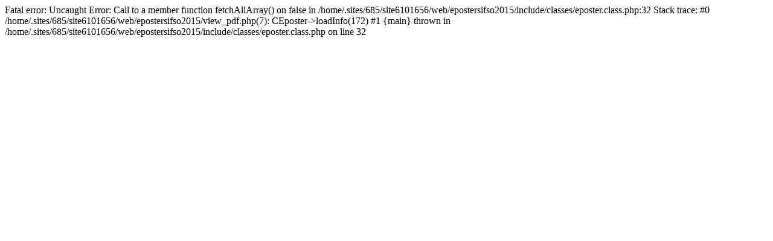

--- FILE ---
content_type: text/html; charset=UTF-8
request_url: http://epostersifso2015.avmediaproject.at/view_pdf.php?eposter_id=172
body_size: 407
content:

Fatal error: Uncaught Error: Call to a member function fetchAllArray() on false in /home/.sites/685/site6101656/web/epostersifso2015/include/classes/eposter.class.php:32
Stack trace:
#0 /home/.sites/685/site6101656/web/epostersifso2015/view_pdf.php(7): CEposter->loadInfo(172)
#1 {main}
  thrown in /home/.sites/685/site6101656/web/epostersifso2015/include/classes/eposter.class.php on line 32
